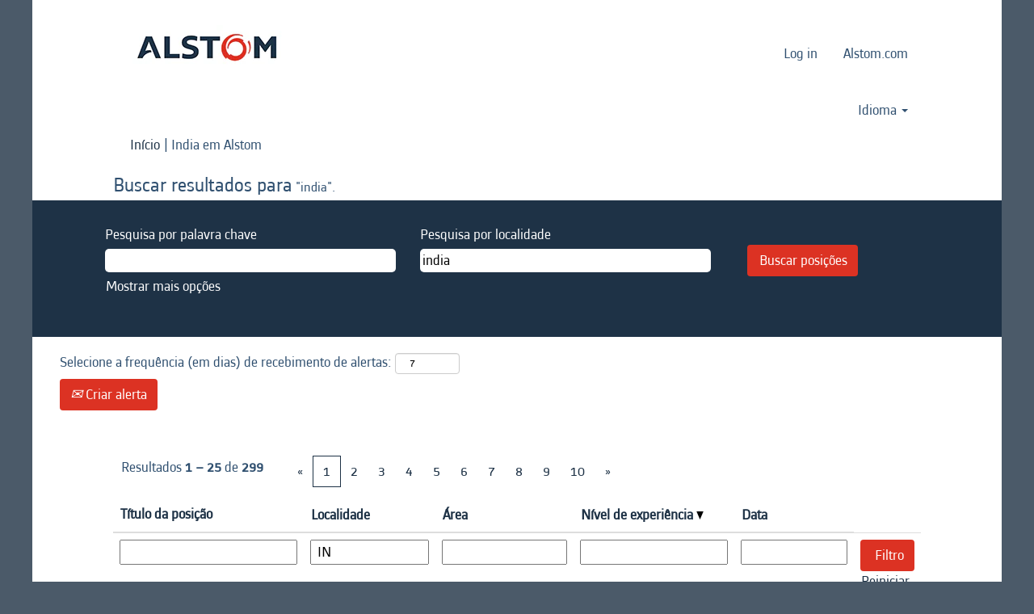

--- FILE ---
content_type: text/html;charset=UTF-8
request_url: https://jobsearch.alstom.com/search/?q=&locationsearch=india&location=IN&sortColumn=sort_shifttype&sortDirection=desc&locale=pt_BR
body_size: 113327
content:
<!DOCTYPE html>
<html class="html5" xml:lang="pt-BR" lang="pt-BR" xmlns="http://www.w3.org/1999/xhtml">

        <head>
            <meta http-equiv="X-UA-Compatible" content="IE=edge,chrome=1" />
            <meta http-equiv="Content-Type" content="text/html;charset=UTF-8" />
            <meta http-equiv="Content-Type" content="text/html; charset=utf-8" />
                <meta name="viewport" content="width=device-width, initial-scale=1.0" />
                        <link type="text/css" class="keepscript" rel="stylesheet" href="https://jobsearch.alstom.com/platform/bootstrap/3.4.8_NES/css/bootstrap.min.css" />
                            <link type="text/css" rel="stylesheet" href="/platform/css/j2w/min/bootstrapV3.global.responsive.min.css?h=906dcb68" />
                <script type="text/javascript" src="https://performancemanager5.successfactors.eu/verp/vmod_v1/ui/extlib/jquery_3.5.1/jquery.js"></script>
                <script type="text/javascript" src="https://performancemanager5.successfactors.eu/verp/vmod_v1/ui/extlib/jquery_3.5.1/jquery-migrate.js"></script>
            <script type="text/javascript" src="/platform/js/jquery/jquery-migrate-1.4.1.js"></script>
                    <title>India – Alstom Vagas</title>
                    <title>Vagas de Alstom</title>

        <meta http-equiv="Content-Type" content="text/html; charset=utf-8" />
        <meta name="keywords" content=", Alstom Vagas" />
        <meta name="description" content="Encontrar  em Alstom" />
        <link rel="canonical" href="https://jobsearch.alstom.com/search/" />
            <meta name="robots" content="noindex" />
                <link type="text/css" rel="stylesheet" href="//rmkcdn.successfactors.com/44ea18da/16113927-414b-49a1-80a4-f.css" />
                            <link type="text/css" rel="stylesheet" href="/platform/csb/css/header1.css?h=906dcb68" />
                            <link type="text/css" rel="stylesheet" href="/platform/css/j2w/min/sitebuilderframework.min.css?h=906dcb68" />
                            <link type="text/css" rel="stylesheet" href="/platform/css/j2w/min/BS3ColumnizedSearch.min.css?h=906dcb68" />
                            <link type="text/css" rel="stylesheet" href="/platform/fontawesome4.7/css/font-awesome-4.7.0.min.css?h=906dcb68" /><!-- Google Tag Manager -->
<script>(function(w,d,s,l,i){w[l]=w[l]||[];w[l].push({'gtm.start':
new Date().getTime(),event:'gtm.js'});var f=d.getElementsByTagName(s)[0],
j=d.createElement(s),dl=l!='dataLayer'?'&l='+l:'';j.async=true;j.src=
'https://www.googletagmanager.com/gtm.js?id='+i+dl;f.parentNode.insertBefore(j,f);
})(window,document,'script','dataLayer','GTM-54XHVK8');</script>
<!-- End Google Tag Manager -->

        <link rel="shortcut icon" href="//rmkcdn.successfactors.com/44ea18da/0137b1fb-2db9-4935-bd76-a.png" type="image/x-icon" />
            <style id="antiClickjack" type="text/css">body{display:none !important;}</style>
            <script type="text/javascript" id="antiClickJackScript">
                if (self === top) {
                    var antiClickjack = document.getElementById("antiClickjack");
                    antiClickjack.parentNode.removeChild(antiClickjack);
                } else {
                    top.location = self.location;
                }
            </script>
        </head>

        <body class="coreCSB search-page body   body" id="body">

        <div id="outershell" class="outershell">

    <div class="cookiePolicy cookiemanager" style="display:none" role="region" aria-labelledby="cookieManagerModalLabel">
        <div class="centered">
                <p>Usamos cookies para oferecer a melhor experiência possível de uso do site. Suas preferências de cookies ficarão armazenadas localmente no navegador, incluindo os cookies necessários para a operação do site. Além disso, a qualquer momento você pode alterar se aceita ou recusa os cookies para melhorar o desempenho do site, bem como os cookies usados para exibir conteúdo personalizado de acordo com os seus interesses. Sua experiência no site e os serviços que oferecemos poderão ser afetados caso você não aceite todos os cookies.</p>
            <button id="cookie-bannershow" tabindex="1" data-toggle="modal" data-target="#cookieManagerModal" class="link cookieSmallBannerButton secondarybutton shadowfocus">
                Modificar preferências de cookie</button>
            <div id="reject-accept-cookiewrapper">
                <button id="cookie-reject" tabindex="1" class="cookieSmallBannerButton cookiemanagerrejectall shadowfocus">
                    Rejeitar todos os cookies</button>
            <button id="cookie-accept" tabindex="1" class="cookieSmallBannerButton cookiemanageracceptall shadowfocus">
                Aceitar todos os cookies</button>
            </div>
        </div>
    </div>

    <div id="header" class="header headermain slightlylimitwidth " role="banner">
            <div id="headerbordertop" class="headerbordertop slightlylimitwidth"></div>
        <script type="text/javascript">
            //<![CDATA[
            $(function()
            {
                /* Using 'skipLinkSafari' to include CSS styles specific to Safari. */
                if (navigator.userAgent.indexOf('Safari') != -1 && navigator.userAgent.indexOf('Chrome') == -1) {
                    $("#skipLink").attr('class', 'skipLinkSafari');
                }
            });
            //]]>
        </script>
        <div id="skip">
            <a href="#content" id="skipLink" class="skipLink" title="Pular para conteúdo principal"><span>Pular para conteúdo principal</span></a>
        </div>

        <div class="limitwidth">
            <div class="menu desktop upper">
                <div class="inner" role="navigation" aria-label="Cabeçalho Menu">
                        <a href="https://jobsearch.alstom.com/" title="Alstom Careers Home" style="display:inline-block">
                            <img class="logo" src="//rmkcdn.successfactors.com/44ea18da/ff6f3396-32e1-421d-915a-5.jpg" alt="Alstom Careers Home" />
                        </a>
                    <ul class="nav nav-pills" role="list">
        <li><a href="https://career12preview.sapsf.eu/career?career_company=ALSTOMTEST&amp;lang=en_GB&amp;company=ALSTOMTEST&amp;site=&amp;loginFlowRequired=true&amp;_s.crb=9QgY65UFYLCHj8U0Gv5U6JHWr24%3d " title="Log in" target="_blank">Log in</a></li>
        <li><a href="https://www.alstom.com/" title="Alstom.com" target="_blank">Alstom.com</a></li>
                    </ul>
                </div>
            </div>
        </div>

        <div class="menu mobile upper">
                <a href="https://jobsearch.alstom.com/" title="Alstom Careers Home">
                    <img class="logo" src="//rmkcdn.successfactors.com/44ea18da/ff6f3396-32e1-421d-915a-5.jpg" alt="Alstom Careers Home" />
                </a>
            <div class="nav">
                    <div class="dropdown mobile-search">
                        <button id="searchToggleBtn" type="button" title="Pesquisar" aria-label="Pesquisar" class="dropdown-toggle" data-toggle="collapse" data-target="#searchSlideNav"><span class="mobilelink fa fa-search"></span></button>
                        <div id="searchSlideNav" class="dropdown-menu search-collapse">

        <div class="well well-small searchwell">
            <form class="form-inline jobAlertsSearchForm" name="keywordsearch" method="get" action="/search/" xml:lang="pt-BR" lang="pt-BR" style="margin: 0;" role="search">
                <input name="createNewAlert" type="hidden" value="false" />
                <div class="container-fluid">
                    <div class="row columnizedSearchForm">
                        <div class="column col-md-9">
                            <div class="fieldContainer row">
                                    <div class="col-md-6 rd-keywordsearch">
                                            <span class="lbl" aria-hidden="true">Pesquisa  por palavra chave</span>

                                        <i class="keywordsearch-icon"></i>
                                        <input type="text" class="keywordsearch-q columnized-search" name="q" maxlength="50" aria-label="Pesquisa  por palavra chave" />

                                    </div>
                                    <div class="col-md-6 rd-locationsearch">
                                            <span class="lbl" aria-hidden="true">Pesquisa por localidade</span>

                                        <i class="locationsearch-icon"></i>
                                        <input type="text" class="keywordsearch-locationsearch columnized-search" name="locationsearch" value="india" maxlength="50" aria-label="Pesquisa por localidade" />
                                    </div>
                            </div>
                        </div>
                        <div class="rd-searchbutton col-md-2">
                            <div class="row emptylabelsearchspace labelrow">
                                 
                            </div>
                            <div class="row">
                                <div class="col-md-12 col-sm-12 col-xs-12 search-submit">
                                            <input type="submit" class="btn keywordsearch-button" value="Buscar posições" />
                                </div>
                            </div>
                        </div>
                    </div>

                </div>
            </form>
        </div>
                        </div>
                    </div>
                <div class="dropdown mobile-nav">
                    <a id="hamburgerToggleBtn" href="#" title="Menu" aria-label="Menu" class="dropdown-toggle" aria-controls="nav-collapse-design1" aria-expanded="false" role="button" data-toggle="collapse" data-target="#nav-collapse-design1"><span class="mobilelink fa fa-bars"></span></a>
                    <ul id="nav-collapse-design1" class="dropdown-menu nav-collapse">
        <li><a href="https://career12preview.sapsf.eu/career?career_company=ALSTOMTEST&amp;lang=en_GB&amp;company=ALSTOMTEST&amp;site=&amp;loginFlowRequired=true&amp;_s.crb=9QgY65UFYLCHj8U0Gv5U6JHWr24%3d " title="Log in" target="_blank">Log in</a></li>
        <li><a href="https://www.alstom.com/" title="Alstom.com" target="_blank">Alstom.com</a></li>
                    </ul>
                </div>
            </div>
        </div>
        <div class="lower headersubmenu">
            <div class="inner limitwidth">
                <div class="links">
                        <div id="langListContainer" class="language node dropdown header-one headerlocaleselector">
        <a id="langDropDownToggleBtn" class="dropdown-toggle languageselector" role="button" aria-expanded="false" data-toggle="dropdown" href="#" aria-controls="langListDropDown">Idioma <span class="caret"></span></a>
        <ul id="langListDropDown" role="menu" aria-labelledby="langDropDownToggleBtn" class="dropdown-menu company-dropdown headerdropdown">
                <li role="none">
                    <a role="menuItem" href="https://jobsearch.alstom.com/search/?q=&amp;locationsearch=india&amp;location=IN&amp;sortColumn=sort_shifttype&amp;sortDirection=desc&amp;locale=de_DE" lang="de-DE">German</a>
                </li>
                <li role="none">
                    <a role="menuItem" href="https://jobsearch.alstom.com/search/?q=&amp;locationsearch=india&amp;location=IN&amp;sortColumn=sort_shifttype&amp;sortDirection=desc&amp;locale=en_GB" lang="en-GB">English</a>
                </li>
                <li role="none">
                    <a role="menuItem" href="https://jobsearch.alstom.com/search/?q=&amp;locationsearch=india&amp;location=IN&amp;sortColumn=sort_shifttype&amp;sortDirection=desc&amp;locale=es_ES" lang="es-ES">Spanish</a>
                </li>
                <li role="none">
                    <a role="menuItem" href="https://jobsearch.alstom.com/search/?q=&amp;locationsearch=india&amp;location=IN&amp;sortColumn=sort_shifttype&amp;sortDirection=desc&amp;locale=fr_FR" lang="fr-FR">French</a>
                </li>
                <li role="none">
                    <a role="menuItem" href="https://jobsearch.alstom.com/search/?q=&amp;locationsearch=india&amp;location=IN&amp;sortColumn=sort_shifttype&amp;sortDirection=desc&amp;locale=pt_BR" lang="pt-BR">Brazilian portuguese</a>
                </li>
        </ul>
                        </div>





                </div>
            </div>
        </div>
    </div>
    <style type="text/css">
        #content {
            padding-top: -4px;
        }
    </style>

    <script type="text/javascript" classhtmlattribute="keepscript" src="/platform/js/j2w/j2w.bootstrap.collapse.js"></script>
    <script type="text/javascript" classhtmlattribute="keepscript" src="/platform/js/j2w/j2w.bootstrap.dropdown.js"></script>
            <div id="innershell" class="innershell">
                <div id="content" tabindex="-1" class="content" role="main">
                    <div class="inner">
            <div class="breadcrumbtrail">
                <nav aria-label="Rastro da navegação">
                    <ul class="breadcrumb">
                        <li><a href="/">Início</a></li>
                                        <li aria-hidden="true"><span class="divider">|</span></li>
                                        <li class="active" aria-current="page">India em Alstom<span class="sr-only">(página atual)</span></li>
                    </ul>
                </nav>
            </div>
            <h1 class="keyword-title">Buscar resultados para<span class="securitySearchQuery"> "india".</span>
            </h1>
        <div id="search-wrapper">

        <div class="well well-small searchwell">
            <form class="form-inline jobAlertsSearchForm" name="keywordsearch" method="get" action="/search/" xml:lang="pt-BR" lang="pt-BR" style="margin: 0;" role="search">
                <input name="createNewAlert" type="hidden" value="false" />
                <div class="container-fluid">
                    <div class="row columnizedSearchForm">
                        <div class="column col-md-9">
                            <div class="fieldContainer row">
                                    <div class="col-md-6 rd-keywordsearch">
                                            <span class="lbl" aria-hidden="true">Pesquisa  por palavra chave</span>

                                        <i class="keywordsearch-icon"></i>
                                        <input type="text" class="keywordsearch-q columnized-search" name="q" maxlength="50" aria-label="Pesquisa  por palavra chave" />

                                    </div>
                                    <div class="col-md-6 rd-locationsearch">
                                            <span class="lbl" aria-hidden="true">Pesquisa por localidade</span>

                                        <i class="locationsearch-icon"></i>
                                        <input type="text" class="keywordsearch-locationsearch columnized-search" name="locationsearch" value="india" maxlength="50" aria-label="Pesquisa por localidade" />
                                    </div>
                            </div>
                                <div class="row optionsLink optionsLink-padding">
            <span>
                
                <a href="javascript:void(0)" rel="advance" role="button" id="options-search" class="search-option-link btn-link" aria-controls="moreOptionsDiv" data-toggle="collapse" aria-expanded="false" data-moreOptions="Mostrar mais opções" data-lessOptions="Mostrar menos opções" data-target=".optionsDiv">Mostrar mais opções</a>
            </span>
                                </div>
            <div>
                <div id="moreOptionsDiv" style="" class="optionsDiv collapse">

                    <div id="optionsFacetLoading" class="optionsFacetLoading" aria-live="assertive">
                            <span>Carregando...</span>
                    </div>
                    <div id="optionsFacetValues" class="optionsFacetValues" style="display:none" tabindex="-1">
                        <hr aria-hidden="true" />
                        <div id="newFacets" style="padding-bottom: 5px" class="row">
                                <div class="optionsFacet col-md-4">
                                    <div class="row">
                                        <label id="optionsFacetsDD_country_label" class="optionsFacet optionsFacet-label" for="optionsFacetsDD_country">
                                            País/Região
                                        </label>
                                    </div>
                                    <select id="optionsFacetsDD_country" name="optionsFacetsDD_country" class="optionsFacet-select optionsFacetsDD_country form-control-100">
                                        <option value="">Tudo</option>
                                    </select>
                                </div>
                                <div class="optionsFacet col-md-4">
                                    <div class="row">
                                        <label id="optionsFacetsDD_department_label" class="optionsFacet optionsFacet-label" for="optionsFacetsDD_department">
                                            Área
                                        </label>
                                    </div>
                                    <select id="optionsFacetsDD_department" name="optionsFacetsDD_department" class="optionsFacet-select optionsFacetsDD_department form-control-100">
                                        <option value="">Tudo</option>
                                    </select>
                                </div>
                                <div class="optionsFacet col-md-4">
                                    <div class="row">
                                        <label id="optionsFacetsDD_shifttype_label" class="optionsFacet optionsFacet-label" for="optionsFacetsDD_shifttype">
                                            Nível de experiência
                                        </label>
                                    </div>
                                    <select id="optionsFacetsDD_shifttype" name="optionsFacetsDD_shifttype" class="optionsFacet-select optionsFacetsDD_shifttype form-control-100">
                                        <option value="">Tudo</option>
                                    </select>
                                </div>
                        </div>
                    </div>
                </div>
            </div>
                        </div>
                        <div class="rd-searchbutton col-md-2">
                            <div class="row emptylabelsearchspace labelrow">
                                 
                            </div>
                            <div class="row">
                                <div class="col-md-12 col-sm-12 col-xs-12 search-submit">
                                            <input type="submit" class="btn keywordsearch-button" value="Buscar posições" />
                                </div>
                            </div>
                        </div>
                    </div>

                </div>
            </form>
        </div>
                    <div class="row clearfix">
                <div class="span6 col-sm-6">
                    <div class="savesearch-wrapper" id="savesearch-wrapper">
                <div class="well well-small well-sm">
                    <div class="savesearch" id="savesearch" xml:lang="pt-BR" lang="pt-BR">
                        <div class="alert alert-error alert-danger invalid-feedback frequency-error" tabindex="-1">
                            <span class="alert-icon-frequency-error fa fa-exclamation-circle"></span><div class="frequency-error-message" aria-live="polite" id="frequency-error-feedback"></div>
                        </div>
        <span class="subscribe-frequency-label">
            <label id="labelFrequencySpinBtn" for="j_idt362" aria-hidden="true">Selecione a frequência (em dias) de recebimento de alertas:</label>
            <input id="j_idt362" type="number" class="form-control subscribe-frequency frequencySpinBtn" name="frequency" required="required" min="1" max="99" maxlength="2" value="7" oninput="j2w.Agent.setValidFrequency(this)" aria-labelledby="labelFrequencySpinBtn" />
        </span>
                        <div class="savesearch-buttons-wrapper">
                                <button class="btn savesearch-link" id="savesearch-link" tabindex="0"><i class="icon-envelope glyphicon-envelope" aria-hidden="true"></i> Criar alerta</button>
                        </div>
                    </div>
                </div>
            <style type="text/css">
                form.emailsubscribe-form {
                    display: none;
                }
            </style>

        <form id="emailsubscribe" class="emailsubscribe-form form-inline" name="emailsubscribe" method="POST" action="/talentcommunity/subscribe/?locale=pt_BR&amp;location=" xml:lang="pt-BR" lang="pt-BR" novalidate="novalidate">
                <div class="well well-small well-sm">
                    <div class="alert alert-error alert-danger hidden frequency-error" tabindex="-1">
                        <button tabindex="0" type="button" class="close" onclick="$('.frequency-error').addClass('hidden'); return false;" title="Fechar"><span aria-hidden="true">×</span></button>
                        <div class="frequency-error-message" aria-live="polite"></div>
                    </div>
        <span class="subscribe-frequency-label">
            <label id="labelFrequencySpinBtn" for="j_idt373" aria-hidden="true">Selecione a frequência (em dias) de recebimento de alertas:</label>
            <input id="j_idt373" type="number" class="form-control subscribe-frequency frequencySpinBtn" name="frequency" required="required" min="1" max="99" maxlength="2" value="7" oninput="j2w.Agent.setValidFrequency(this)" aria-labelledby="labelFrequencySpinBtn" />
        </span>
                    <input id="emailsubscribe-button" class="btn emailsubscribe-button" title="Criar alerta" value="Criar alerta" type="submit" style="float: none" />
                </div>
        </form>
                    </div>
                </div>
                    </div>
        </div>
                <div class="pagination-top clearfix">

        <div class="paginationShell clearfix" xml:lang="pt-BR" lang="pt-BR">
                    <div class="well well-lg pagination-well pagination">
                        <div class="pagination-label-row">
                            <span class="paginationLabel" aria-label="Resultados 1 – 25">Resultados <b>1 – 25</b> de <b>299</b></span>
                            <span class="srHelp" style="font-size:0px">Página 1 de 12</span>
                        </div>
                            <ul class="pagination">
                                <li><a class="paginationItemFirst" href="?q=&amp;locationsearch=india&amp;location=IN&amp;sortColumn=sort_shifttype&amp;sortDirection=desc" title="Primeira página"><span aria-hidden="true">«</span></a></li>
                                            <li class="active"><a href="?q=&amp;locationsearch=india&amp;location=IN&amp;sortColumn=sort_shifttype&amp;sortDirection=desc" class="current-page" aria-current="page" rel="nofollow" title="Página 1">1</a></li>
                                            <li class=" "><a href="?q=&amp;locationsearch=india&amp;location=IN&amp;sortColumn=sort_shifttype&amp;sortDirection=desc&amp;startrow=25" rel="nofollow" title="Página 2">2</a></li>
                                            <li class=" "><a href="?q=&amp;locationsearch=india&amp;location=IN&amp;sortColumn=sort_shifttype&amp;sortDirection=desc&amp;startrow=50" rel="nofollow" title="Página 3">3</a></li>
                                            <li class=" "><a href="?q=&amp;locationsearch=india&amp;location=IN&amp;sortColumn=sort_shifttype&amp;sortDirection=desc&amp;startrow=75" rel="nofollow" title="Página 4">4</a></li>
                                            <li class=" "><a href="?q=&amp;locationsearch=india&amp;location=IN&amp;sortColumn=sort_shifttype&amp;sortDirection=desc&amp;startrow=100" rel="nofollow" title="Página 5">5</a></li>
                                            <li class="hidden-phone"><a href="?q=&amp;locationsearch=india&amp;location=IN&amp;sortColumn=sort_shifttype&amp;sortDirection=desc&amp;startrow=125" rel="nofollow" title="Página 6">6</a></li>
                                            <li class="hidden-phone"><a href="?q=&amp;locationsearch=india&amp;location=IN&amp;sortColumn=sort_shifttype&amp;sortDirection=desc&amp;startrow=150" rel="nofollow" title="Página 7">7</a></li>
                                            <li class="hidden-phone"><a href="?q=&amp;locationsearch=india&amp;location=IN&amp;sortColumn=sort_shifttype&amp;sortDirection=desc&amp;startrow=175" rel="nofollow" title="Página 8">8</a></li>
                                            <li class="hidden-phone"><a href="?q=&amp;locationsearch=india&amp;location=IN&amp;sortColumn=sort_shifttype&amp;sortDirection=desc&amp;startrow=200" rel="nofollow" title="Página 9">9</a></li>
                                            <li class="hidden-phone"><a href="?q=&amp;locationsearch=india&amp;location=IN&amp;sortColumn=sort_shifttype&amp;sortDirection=desc&amp;startrow=225" rel="nofollow" title="Página 10">10</a></li>
                                <li><a class="paginationItemLast" href="?q=&amp;locationsearch=india&amp;location=IN&amp;sortColumn=sort_shifttype&amp;sortDirection=desc&amp;startrow=275" rel="nofollow" title="Última página"><span aria-hidden="true">»</span></a></li>
                            </ul>
                    </div>
        </div>
                </div>

            <div class="searchResultsShell">
				<table id="searchresults" class="searchResults full table table-striped table-hover" cellpadding="0" cellspacing="0" aria-label="Buscar resultados para india. Página 1 de 12, resultados 1 a 25 de 299">
					<thead>
                            <tr id="search-results-header">
											<th id="hdrTitle" aria-sort="none" scope="col" width="30%">
												<span class="jobTitle">
													<a id="hdrTitleButton" class="jobTitle sort" role="button" href="/search/?q=&amp;locationsearch=india&amp;location=IN&amp;sortColumn=sort_title&amp;sortDirection=desc#hdrTitleButton">Título da posição
													</a>
												</span>
											</th>
											<th id="hdrLocation" aria-sort="none" scope="col" width="20%" class="hidden-phone">
												<span class="jobLocation">
													<a id="hdrLocationButton" role="button" class="jobLocation sort" href="/search/?q=&amp;locationsearch=india&amp;location=IN&amp;sortColumn=sort_location&amp;sortDirection=desc#hdrLocationButton">Localidade
													</a>
												</span>
											</th>
											<th id="hdrDepartment" aria-sort="none" scope="col" width="20%" class="hidden-phone">
												<span class="jobDepartment">
													<a id="hdrDepartmentButton" role="button" href="/search/?q=&amp;locationsearch=india&amp;location=IN&amp;sortColumn=sort_department&amp;sortDirection=desc#hdrDepartmentButton">Área
													</a>
												</span>
											</th>
											<th id="hdrShifttype" aria-sort="descending" scope="col" width="20%" class="hidden-phone">
												<span class="jobShifttype">
													<a id="hdrShifttypeButton" role="button" href="/search/?q=&amp;locationsearch=india&amp;location=IN&amp;sortColumn=sort_shifttype&amp;sortDirection=asc#hdrShifttypeButton">Nível de experiência <img src="/platform/images/shared/downtri.png" border="0" alt="Sort descending" />
													</a>
												</span>
											</th>
											<th id="hdrDate" aria-sort="none" scope="col" width="10%" class="hidden-phone">
												<span class="jobDate">
													<a id="hdrDateButton" role="button" href="/search/?q=&amp;locationsearch=india&amp;location=IN&amp;sortColumn=referencedate&amp;sortDirection=desc#hdrDateButton">Data
													</a>
												</span>
											</th>
									<td class="hidden-phone"></td>
                            </tr>
                            <tr id="search-results-filter" class="hidden-phone">
											<td id="filter-title">
												<label class="s508-hide" for="title">Título da posição</label><input id="title" data-column="title" class="filter-input" style="width: 100%;" title="Filtro: Título da posição" type="text" name="title" maxlength="50" />
											</td>
											<td id="filter-location" class="hidden-phone">
												<label class="s508-hide" for="location">Localidade</label><input id="location" data-column="location" class="filter-input" style="width: 100%;" title="Filtro: Localidade" type="text" name="location" value="IN" maxlength="50" />
											</td>
											<td id="filter-department">
												<label class="s508-hide" for="department">Área</label><input id="department" data-column="department" class="filter-input" style="width: 100%;" title="Filtro: Área" type="text" name="department" maxlength="50" />
											</td>
											<td id="filter-shifttype">
												<label class="s508-hide" for="shifttype">Nível de experiência</label><input id="shifttype" data-column="shifttype" class="filter-input" style="width: 100%;" title="Filtro: Nível de experiência" type="text" name="shifttype" maxlength="50" />
											</td>
											<td id="filter-date" nowrap="nowrap">
												<label class="s508-hide" for="date">Data (dd/MM/y)</label><input id="date" data-column="referencedate" class="filter-input" style="width: 100%;" title="Filtro: Data" type="text" name="date" />
											</td>

                                <td id="filter-submit">
                                    <form id="searchfilter" method="get" action="/search/#searchresults" name="searchfilter">
                                        <input type="submit" id="searchfilter-submit" value="Filtro" class="btn btn-default" />
                                        <input id="q" type="hidden" name="q" />
                                        <input id="q2" type="hidden" name="q2" />
										<input id="alertId" type="hidden" name="alertId" />
                                            <input id="locationsearch" type="hidden" name="locationsearch" value="india" />

                                        <a id="reset" role="button" href="/search/?q=#reset">Reiniciar</a>
                                    </form>

                                    <script type="text/javascript">
                                        //<![CDATA[
                                            $searchfilter = $('#searchfilter');
                                            $(function() {
                                                $('.filter-input').keypress(function(e){
                                                    if (e.keyCode == 13) {
                                                        copyInputFieldsToForm('.filter-input');
                                                        $searchfilter.trigger('submit');
                                                    }
                                                });
                                            });
                                            $searchfilter.submit(function(e){
                                                copyInputFieldsToForm('.filter-input');
                                            });
                                            function copyInputFieldsToForm(selector) {
                                                $(selector).each(function(index,item){
                                                    $item = $(item);
                                                    var $input = $("<input>").attr("type", "hidden").attr("name", $item.attr('name') ).val( $item.val() );
                                                    $item.attr('disabled','disabled').removeAttr('id').removeAttr('name');
                                                    $searchfilter.append( $input );
                                                });
                                            }
                                        //]]>
                                    </script>
                                </td>
                            </tr>
                    </thead>
                    <tbody>

                            <tr class="data-row">
                                                <td class="colTitle" headers="hdrTitle">
													<span class="jobTitle hidden-phone">
														<a href="/job/Bangalore-UX-Designer-Intern-KA/1248593501/" class="jobTitle-link">UX Designer- Intern</a>
													</span>
                                                    <div class="jobdetail-phone visible-phone">
                                                                    <span class="jobTitle visible-phone">
                                                                        <a class="jobTitle-link" href="/job/Bangalore-UX-Designer-Intern-KA/1248593501/">UX Designer- Intern</a>
                                                                    </span>
                                                                    <span class="jobLocation visible-phone">
        
        <span class="jobLocation">
            Bangalore, KA, IN
            
        </span></span>
                                                                    <span class="jobDate visible-phone">14 de nov. de 2025
													                </span>
                                                    </div>
                                                </td>
											<td class="colLocation hidden-phone" headers="hdrLocation">
        
        <span class="jobLocation">
            Bangalore, KA, IN
            
        </span>
											</td>
											<td class="colDepartment hidden-phone" headers="hdrDepartment">
												<span class="jobDepartment">Engineering</span>
											</td>
											<td class="colShifttype hidden-phone" headers="hdrShifttype">
												<span class="jobShifttype">Internship/Apprenticeship</span>
											</td>
											<td class="colDate hidden-phone" nowrap="nowrap" headers="hdrDate">
												<span class="jobDate">14 de nov. de 2025
												</span>
											</td>
									<td class="hidden-phone"></td>
                            </tr>

                            <tr class="data-row">
                                                <td class="colTitle" headers="hdrTitle">
													<span class="jobTitle hidden-phone">
														<a href="/job/Bangalore-Value-Mining-Expert-%28Material-Management%29-%28HF%29-1-1-1-1-1-1/1277899701/" class="jobTitle-link">Value Mining Expert (Material Management) (H/F) 1 1 1 1 1 1</a>
													</span>
                                                    <div class="jobdetail-phone visible-phone">
                                                                    <span class="jobTitle visible-phone">
                                                                        <a class="jobTitle-link" href="/job/Bangalore-Value-Mining-Expert-%28Material-Management%29-%28HF%29-1-1-1-1-1-1/1277899701/">Value Mining Expert (Material Management) (H/F) 1 1 1 1 1 1</a>
                                                                    </span>
                                                                    <span class="jobLocation visible-phone">
        
        <span class="jobLocation">
            Bangalore, IN
            
        </span></span>
                                                                    <span class="jobDate visible-phone">19 de dez. de 2025
													                </span>
                                                    </div>
                                                </td>
											<td class="colLocation hidden-phone" headers="hdrLocation">
        
        <span class="jobLocation">
            Bangalore, IN
            
        </span>
											</td>
											<td class="colDepartment hidden-phone" headers="hdrDepartment">
												<span class="jobDepartment">Digital Transformation</span>
											</td>
											<td class="colShifttype hidden-phone" headers="hdrShifttype">
												<span class="jobShifttype">Expérimenté</span>
											</td>
											<td class="colDate hidden-phone" nowrap="nowrap" headers="hdrDate">
												<span class="jobDate">19 de dez. de 2025
												</span>
											</td>
									<td class="hidden-phone"></td>
                            </tr>

                            <tr class="data-row">
                                                <td class="colTitle" headers="hdrTitle">
													<span class="jobTitle hidden-phone">
														<a href="/job/Mumbai-Customer-Service-Leader-MH/1265573701/" class="jobTitle-link">Customer Service Leader</a>
													</span>
                                                    <div class="jobdetail-phone visible-phone">
                                                                    <span class="jobTitle visible-phone">
                                                                        <a class="jobTitle-link" href="/job/Mumbai-Customer-Service-Leader-MH/1265573701/">Customer Service Leader</a>
                                                                    </span>
                                                                    <span class="jobLocation visible-phone">
        
        <span class="jobLocation">
            Mumbai, MH, IN
            
        </span></span>
                                                                    <span class="jobDate visible-phone">7 de nov. de 2025
													                </span>
                                                    </div>
                                                </td>
											<td class="colLocation hidden-phone" headers="hdrLocation">
        
        <span class="jobLocation">
            Mumbai, MH, IN
            
        </span>
											</td>
											<td class="colDepartment hidden-phone" headers="hdrDepartment">
												<span class="jobDepartment">Supply Chain &amp; Planning</span>
											</td>
											<td class="colShifttype hidden-phone" headers="hdrShifttype">
												<span class="jobShifttype">Experienced</span>
											</td>
											<td class="colDate hidden-phone" nowrap="nowrap" headers="hdrDate">
												<span class="jobDate">7 de nov. de 2025
												</span>
											</td>
									<td class="hidden-phone"></td>
                            </tr>

                            <tr class="data-row">
                                                <td class="colTitle" headers="hdrTitle">
													<span class="jobTitle hidden-phone">
														<a href="/job/Savli-Industrial-Quality-Engineer/1264362501/" class="jobTitle-link">Industrial Quality Engineer</a>
													</span>
                                                    <div class="jobdetail-phone visible-phone">
                                                                    <span class="jobTitle visible-phone">
                                                                        <a class="jobTitle-link" href="/job/Savli-Industrial-Quality-Engineer/1264362501/">Industrial Quality Engineer</a>
                                                                    </span>
                                                                    <span class="jobLocation visible-phone">
        
        <span class="jobLocation">
            Savli, IN
            
        </span></span>
                                                                    <span class="jobDate visible-phone">4 de nov. de 2025
													                </span>
                                                    </div>
                                                </td>
											<td class="colLocation hidden-phone" headers="hdrLocation">
        
        <span class="jobLocation">
            Savli, IN
            
        </span>
											</td>
											<td class="colDepartment hidden-phone" headers="hdrDepartment">
												<span class="jobDepartment">Quality</span>
											</td>
											<td class="colShifttype hidden-phone" headers="hdrShifttype">
												<span class="jobShifttype">Experienced</span>
											</td>
											<td class="colDate hidden-phone" nowrap="nowrap" headers="hdrDate">
												<span class="jobDate">4 de nov. de 2025
												</span>
											</td>
									<td class="hidden-phone"></td>
                            </tr>

                            <tr class="data-row">
                                                <td class="colTitle" headers="hdrTitle">
													<span class="jobTitle hidden-phone">
														<a href="/job/Savli-Site-Supplier-Quality-Mgr/1271747201/" class="jobTitle-link">Site Supplier Quality Mgr</a>
													</span>
                                                    <div class="jobdetail-phone visible-phone">
                                                                    <span class="jobTitle visible-phone">
                                                                        <a class="jobTitle-link" href="/job/Savli-Site-Supplier-Quality-Mgr/1271747201/">Site Supplier Quality Mgr</a>
                                                                    </span>
                                                                    <span class="jobLocation visible-phone">
        
        <span class="jobLocation">
            Savli, IN
            
        </span></span>
                                                                    <span class="jobDate visible-phone">28 de nov. de 2025
													                </span>
                                                    </div>
                                                </td>
											<td class="colLocation hidden-phone" headers="hdrLocation">
        
        <span class="jobLocation">
            Savli, IN
            
        </span>
											</td>
											<td class="colDepartment hidden-phone" headers="hdrDepartment">
												<span class="jobDepartment">Quality</span>
											</td>
											<td class="colShifttype hidden-phone" headers="hdrShifttype">
												<span class="jobShifttype">Experienced</span>
											</td>
											<td class="colDate hidden-phone" nowrap="nowrap" headers="hdrDate">
												<span class="jobDate">28 de nov. de 2025
												</span>
											</td>
									<td class="hidden-phone"></td>
                            </tr>

                            <tr class="data-row">
                                                <td class="colTitle" headers="hdrTitle">
													<span class="jobTitle hidden-phone">
														<a href="/job/Chennai-Fleet-and-Maintenance-Manager-TN/1229398401/" class="jobTitle-link">Fleet and Maintenance Manager</a>
													</span>
                                                    <div class="jobdetail-phone visible-phone">
                                                                    <span class="jobTitle visible-phone">
                                                                        <a class="jobTitle-link" href="/job/Chennai-Fleet-and-Maintenance-Manager-TN/1229398401/">Fleet and Maintenance Manager</a>
                                                                    </span>
                                                                    <span class="jobLocation visible-phone">
        
        <span class="jobLocation">
            Chennai, TN, IN
            
        </span></span>
                                                                    <span class="jobDate visible-phone">21 de nov. de 2025
													                </span>
                                                    </div>
                                                </td>
											<td class="colLocation hidden-phone" headers="hdrLocation">
        
        <span class="jobLocation">
            Chennai, TN, IN
            
        </span>
											</td>
											<td class="colDepartment hidden-phone" headers="hdrDepartment">
												<span class="jobDepartment">Industrial</span>
											</td>
											<td class="colShifttype hidden-phone" headers="hdrShifttype">
												<span class="jobShifttype">Experienced</span>
											</td>
											<td class="colDate hidden-phone" nowrap="nowrap" headers="hdrDate">
												<span class="jobDate">21 de nov. de 2025
												</span>
											</td>
									<td class="hidden-phone"></td>
                            </tr>

                            <tr class="data-row">
                                                <td class="colTitle" headers="hdrTitle">
													<span class="jobTitle hidden-phone">
														<a href="/job/Chennai-Planning-Engineer-TN/1224886401/" class="jobTitle-link">Planning Engineer</a>
													</span>
                                                    <div class="jobdetail-phone visible-phone">
                                                                    <span class="jobTitle visible-phone">
                                                                        <a class="jobTitle-link" href="/job/Chennai-Planning-Engineer-TN/1224886401/">Planning Engineer</a>
                                                                    </span>
                                                                    <span class="jobLocation visible-phone">
        
        <span class="jobLocation">
            Chennai, TN, IN
            
        </span></span>
                                                                    <span class="jobDate visible-phone">8 de nov. de 2025
													                </span>
                                                    </div>
                                                </td>
											<td class="colLocation hidden-phone" headers="hdrLocation">
        
        <span class="jobLocation">
            Chennai, TN, IN
            
        </span>
											</td>
											<td class="colDepartment hidden-phone" headers="hdrDepartment">
												<span class="jobDepartment">Project &amp; Bid</span>
											</td>
											<td class="colShifttype hidden-phone" headers="hdrShifttype">
												<span class="jobShifttype">Experienced</span>
											</td>
											<td class="colDate hidden-phone" nowrap="nowrap" headers="hdrDate">
												<span class="jobDate">8 de nov. de 2025
												</span>
											</td>
									<td class="hidden-phone"></td>
                            </tr>

                            <tr class="data-row">
                                                <td class="colTitle" headers="hdrTitle">
													<span class="jobTitle hidden-phone">
														<a href="/job/Hyderabad-Software-Architect-TG/1281299001/" class="jobTitle-link">Software Architect</a>
													</span>
                                                    <div class="jobdetail-phone visible-phone">
                                                                    <span class="jobTitle visible-phone">
                                                                        <a class="jobTitle-link" href="/job/Hyderabad-Software-Architect-TG/1281299001/">Software Architect</a>
                                                                    </span>
                                                                    <span class="jobLocation visible-phone">
        
        <span class="jobLocation">
            Hyderabad, TG, IN
            
        </span></span>
                                                                    <span class="jobDate visible-phone">8 de jan. de 2026
													                </span>
                                                    </div>
                                                </td>
											<td class="colLocation hidden-phone" headers="hdrLocation">
        
        <span class="jobLocation">
            Hyderabad, TG, IN
            
        </span>
											</td>
											<td class="colDepartment hidden-phone" headers="hdrDepartment">
												<span class="jobDepartment">Engineering</span>
											</td>
											<td class="colShifttype hidden-phone" headers="hdrShifttype">
												<span class="jobShifttype">Experienced</span>
											</td>
											<td class="colDate hidden-phone" nowrap="nowrap" headers="hdrDate">
												<span class="jobDate">8 de jan. de 2026
												</span>
											</td>
									<td class="hidden-phone"></td>
                            </tr>

                            <tr class="data-row">
                                                <td class="colTitle" headers="hdrTitle">
													<span class="jobTitle hidden-phone">
														<a href="/job/Mumbai-Customer-Service-Leader-MH/1268571401/" class="jobTitle-link">Customer Service Leader</a>
													</span>
                                                    <div class="jobdetail-phone visible-phone">
                                                                    <span class="jobTitle visible-phone">
                                                                        <a class="jobTitle-link" href="/job/Mumbai-Customer-Service-Leader-MH/1268571401/">Customer Service Leader</a>
                                                                    </span>
                                                                    <span class="jobLocation visible-phone">
        
        <span class="jobLocation">
            Mumbai, MH, IN
            
        </span></span>
                                                                    <span class="jobDate visible-phone">18 de nov. de 2025
													                </span>
                                                    </div>
                                                </td>
											<td class="colLocation hidden-phone" headers="hdrLocation">
        
        <span class="jobLocation">
            Mumbai, MH, IN
            
        </span>
											</td>
											<td class="colDepartment hidden-phone" headers="hdrDepartment">
												<span class="jobDepartment">Supply Chain &amp; Planning</span>
											</td>
											<td class="colShifttype hidden-phone" headers="hdrShifttype">
												<span class="jobShifttype">Experienced</span>
											</td>
											<td class="colDate hidden-phone" nowrap="nowrap" headers="hdrDate">
												<span class="jobDate">18 de nov. de 2025
												</span>
											</td>
									<td class="hidden-phone"></td>
                            </tr>

                            <tr class="data-row">
                                                <td class="colTitle" headers="hdrTitle">
													<span class="jobTitle hidden-phone">
														<a href="/job/Mumbai-EHS-Specialist-MH/1268856101/" class="jobTitle-link">EHS Specialist</a>
													</span>
                                                    <div class="jobdetail-phone visible-phone">
                                                                    <span class="jobTitle visible-phone">
                                                                        <a class="jobTitle-link" href="/job/Mumbai-EHS-Specialist-MH/1268856101/">EHS Specialist</a>
                                                                    </span>
                                                                    <span class="jobLocation visible-phone">
        
        <span class="jobLocation">
            Mumbai, MH, IN
            
        </span></span>
                                                                    <span class="jobDate visible-phone">19 de nov. de 2025
													                </span>
                                                    </div>
                                                </td>
											<td class="colLocation hidden-phone" headers="hdrLocation">
        
        <span class="jobLocation">
            Mumbai, MH, IN
            
        </span>
											</td>
											<td class="colDepartment hidden-phone" headers="hdrDepartment">
												<span class="jobDepartment">Environment, Health &amp; Safety</span>
											</td>
											<td class="colShifttype hidden-phone" headers="hdrShifttype">
												<span class="jobShifttype">Experienced</span>
											</td>
											<td class="colDate hidden-phone" nowrap="nowrap" headers="hdrDate">
												<span class="jobDate">19 de nov. de 2025
												</span>
											</td>
									<td class="hidden-phone"></td>
                            </tr>

                            <tr class="data-row">
                                                <td class="colTitle" headers="hdrTitle">
													<span class="jobTitle hidden-phone">
														<a href="/job/Kolkata-EPU-MANAGER-WB/1271402401/" class="jobTitle-link">EPU MANAGER</a>
													</span>
                                                    <div class="jobdetail-phone visible-phone">
                                                                    <span class="jobTitle visible-phone">
                                                                        <a class="jobTitle-link" href="/job/Kolkata-EPU-MANAGER-WB/1271402401/">EPU MANAGER</a>
                                                                    </span>
                                                                    <span class="jobLocation visible-phone">
        
        <span class="jobLocation">
            Kolkata, WB, IN
            
        </span></span>
                                                                    <span class="jobDate visible-phone">27 de nov. de 2025
													                </span>
                                                    </div>
                                                </td>
											<td class="colLocation hidden-phone" headers="hdrLocation">
        
        <span class="jobLocation">
            Kolkata, WB, IN
            
        </span>
											</td>
											<td class="colDepartment hidden-phone" headers="hdrDepartment">
												<span class="jobDepartment">Industrial</span>
											</td>
											<td class="colShifttype hidden-phone" headers="hdrShifttype">
												<span class="jobShifttype">Experienced</span>
											</td>
											<td class="colDate hidden-phone" nowrap="nowrap" headers="hdrDate">
												<span class="jobDate">27 de nov. de 2025
												</span>
											</td>
									<td class="hidden-phone"></td>
                            </tr>

                            <tr class="data-row">
                                                <td class="colTitle" headers="hdrTitle">
													<span class="jobTitle hidden-phone">
														<a href="/job/Bangalore-Software-Designer-KA/1245381101/" class="jobTitle-link">Software Designer</a>
													</span>
                                                    <div class="jobdetail-phone visible-phone">
                                                                    <span class="jobTitle visible-phone">
                                                                        <a class="jobTitle-link" href="/job/Bangalore-Software-Designer-KA/1245381101/">Software Designer</a>
                                                                    </span>
                                                                    <span class="jobLocation visible-phone">
        
        <span class="jobLocation">
            Bangalore, KA, IN
            
        </span></span>
                                                                    <span class="jobDate visible-phone">6 de nov. de 2025
													                </span>
                                                    </div>
                                                </td>
											<td class="colLocation hidden-phone" headers="hdrLocation">
        
        <span class="jobLocation">
            Bangalore, KA, IN
            
        </span>
											</td>
											<td class="colDepartment hidden-phone" headers="hdrDepartment">
												<span class="jobDepartment">Engineering</span>
											</td>
											<td class="colShifttype hidden-phone" headers="hdrShifttype">
												<span class="jobShifttype">Experienced</span>
											</td>
											<td class="colDate hidden-phone" nowrap="nowrap" headers="hdrDate">
												<span class="jobDate">6 de nov. de 2025
												</span>
											</td>
									<td class="hidden-phone"></td>
                            </tr>

                            <tr class="data-row">
                                                <td class="colTitle" headers="hdrTitle">
													<span class="jobTitle hidden-phone">
														<a href="/job/Bangalore-V&amp;V-Designer-KA/1245404501/" class="jobTitle-link">V&amp;V Designer</a>
													</span>
                                                    <div class="jobdetail-phone visible-phone">
                                                                    <span class="jobTitle visible-phone">
                                                                        <a class="jobTitle-link" href="/job/Bangalore-V&amp;V-Designer-KA/1245404501/">V&amp;V Designer</a>
                                                                    </span>
                                                                    <span class="jobLocation visible-phone">
        
        <span class="jobLocation">
            Bangalore, KA, IN
            
        </span></span>
                                                                    <span class="jobDate visible-phone">6 de nov. de 2025
													                </span>
                                                    </div>
                                                </td>
											<td class="colLocation hidden-phone" headers="hdrLocation">
        
        <span class="jobLocation">
            Bangalore, KA, IN
            
        </span>
											</td>
											<td class="colDepartment hidden-phone" headers="hdrDepartment">
												<span class="jobDepartment">Engineering</span>
											</td>
											<td class="colShifttype hidden-phone" headers="hdrShifttype">
												<span class="jobShifttype">Experienced</span>
											</td>
											<td class="colDate hidden-phone" nowrap="nowrap" headers="hdrDate">
												<span class="jobDate">6 de nov. de 2025
												</span>
											</td>
									<td class="hidden-phone"></td>
                            </tr>

                            <tr class="data-row">
                                                <td class="colTitle" headers="hdrTitle">
													<span class="jobTitle hidden-phone">
														<a href="/job/Bangalore-GFC-Project-Controlling-Lead-KA/1267722401/" class="jobTitle-link">GFC Project Controlling Lead</a>
													</span>
                                                    <div class="jobdetail-phone visible-phone">
                                                                    <span class="jobTitle visible-phone">
                                                                        <a class="jobTitle-link" href="/job/Bangalore-GFC-Project-Controlling-Lead-KA/1267722401/">GFC Project Controlling Lead</a>
                                                                    </span>
                                                                    <span class="jobLocation visible-phone">
        
        <span class="jobLocation">
            Bangalore, KA, IN
            
        </span></span>
                                                                    <span class="jobDate visible-phone">14 de nov. de 2025
													                </span>
                                                    </div>
                                                </td>
											<td class="colLocation hidden-phone" headers="hdrLocation">
        
        <span class="jobLocation">
            Bangalore, KA, IN
            
        </span>
											</td>
											<td class="colDepartment hidden-phone" headers="hdrDepartment">
												<span class="jobDepartment">Finance</span>
											</td>
											<td class="colShifttype hidden-phone" headers="hdrShifttype">
												<span class="jobShifttype">Experienced</span>
											</td>
											<td class="colDate hidden-phone" nowrap="nowrap" headers="hdrDate">
												<span class="jobDate">14 de nov. de 2025
												</span>
											</td>
									<td class="hidden-phone"></td>
                            </tr>

                            <tr class="data-row">
                                                <td class="colTitle" headers="hdrTitle">
													<span class="jobTitle hidden-phone">
														<a href="/job/Bangalore-RC-Testing-&amp;-Commissioning-Leader-KA/1213367001/" class="jobTitle-link">RC Testing &amp; Commissioning Leader</a>
													</span>
                                                    <div class="jobdetail-phone visible-phone">
                                                                    <span class="jobTitle visible-phone">
                                                                        <a class="jobTitle-link" href="/job/Bangalore-RC-Testing-&amp;-Commissioning-Leader-KA/1213367001/">RC Testing &amp; Commissioning Leader</a>
                                                                    </span>
                                                                    <span class="jobLocation visible-phone">
        
        <span class="jobLocation">
            Bangalore, KA, IN
            
        </span></span>
                                                                    <span class="jobDate visible-phone">4 de nov. de 2025
													                </span>
                                                    </div>
                                                </td>
											<td class="colLocation hidden-phone" headers="hdrLocation">
        
        <span class="jobLocation">
            Bangalore, KA, IN
            
        </span>
											</td>
											<td class="colDepartment hidden-phone" headers="hdrDepartment">
												<span class="jobDepartment">Engineering</span>
											</td>
											<td class="colShifttype hidden-phone" headers="hdrShifttype">
												<span class="jobShifttype">Experienced</span>
											</td>
											<td class="colDate hidden-phone" nowrap="nowrap" headers="hdrDate">
												<span class="jobDate">4 de nov. de 2025
												</span>
											</td>
									<td class="hidden-phone"></td>
                            </tr>

                            <tr class="data-row">
                                                <td class="colTitle" headers="hdrTitle">
													<span class="jobTitle hidden-phone">
														<a href="/job/Bangalore-Bid-Manager/1213266901/" class="jobTitle-link">Bid Manager</a>
													</span>
                                                    <div class="jobdetail-phone visible-phone">
                                                                    <span class="jobTitle visible-phone">
                                                                        <a class="jobTitle-link" href="/job/Bangalore-Bid-Manager/1213266901/">Bid Manager</a>
                                                                    </span>
                                                                    <span class="jobLocation visible-phone">
        
        <span class="jobLocation">
            Bangalore, IN
            
        </span></span>
                                                                    <span class="jobDate visible-phone">4 de nov. de 2025
													                </span>
                                                    </div>
                                                </td>
											<td class="colLocation hidden-phone" headers="hdrLocation">
        
        <span class="jobLocation">
            Bangalore, IN
            
        </span>
											</td>
											<td class="colDepartment hidden-phone" headers="hdrDepartment">
												<span class="jobDepartment">Project &amp; Bid</span>
											</td>
											<td class="colShifttype hidden-phone" headers="hdrShifttype">
												<span class="jobShifttype">Experienced</span>
											</td>
											<td class="colDate hidden-phone" nowrap="nowrap" headers="hdrDate">
												<span class="jobDate">4 de nov. de 2025
												</span>
											</td>
									<td class="hidden-phone"></td>
                            </tr>

                            <tr class="data-row">
                                                <td class="colTitle" headers="hdrTitle">
													<span class="jobTitle hidden-phone">
														<a href="/job/Bangalore-Software-Designer-KA/1211710501/" class="jobTitle-link">Software Designer</a>
													</span>
                                                    <div class="jobdetail-phone visible-phone">
                                                                    <span class="jobTitle visible-phone">
                                                                        <a class="jobTitle-link" href="/job/Bangalore-Software-Designer-KA/1211710501/">Software Designer</a>
                                                                    </span>
                                                                    <span class="jobLocation visible-phone">
        
        <span class="jobLocation">
            Bangalore, KA, IN
            
        </span></span>
                                                                    <span class="jobDate visible-phone">27 de nov. de 2025
													                </span>
                                                    </div>
                                                </td>
											<td class="colLocation hidden-phone" headers="hdrLocation">
        
        <span class="jobLocation">
            Bangalore, KA, IN
            
        </span>
											</td>
											<td class="colDepartment hidden-phone" headers="hdrDepartment">
												<span class="jobDepartment">Engineering</span>
											</td>
											<td class="colShifttype hidden-phone" headers="hdrShifttype">
												<span class="jobShifttype">Experienced</span>
											</td>
											<td class="colDate hidden-phone" nowrap="nowrap" headers="hdrDate">
												<span class="jobDate">27 de nov. de 2025
												</span>
											</td>
									<td class="hidden-phone"></td>
                            </tr>

                            <tr class="data-row">
                                                <td class="colTitle" headers="hdrTitle">
													<span class="jobTitle hidden-phone">
														<a href="/job/Bangalore-Software-Designer-KA/1211711001/" class="jobTitle-link">Software Designer</a>
													</span>
                                                    <div class="jobdetail-phone visible-phone">
                                                                    <span class="jobTitle visible-phone">
                                                                        <a class="jobTitle-link" href="/job/Bangalore-Software-Designer-KA/1211711001/">Software Designer</a>
                                                                    </span>
                                                                    <span class="jobLocation visible-phone">
        
        <span class="jobLocation">
            Bangalore, KA, IN
            
        </span></span>
                                                                    <span class="jobDate visible-phone">27 de nov. de 2025
													                </span>
                                                    </div>
                                                </td>
											<td class="colLocation hidden-phone" headers="hdrLocation">
        
        <span class="jobLocation">
            Bangalore, KA, IN
            
        </span>
											</td>
											<td class="colDepartment hidden-phone" headers="hdrDepartment">
												<span class="jobDepartment">Engineering</span>
											</td>
											<td class="colShifttype hidden-phone" headers="hdrShifttype">
												<span class="jobShifttype">Experienced</span>
											</td>
											<td class="colDate hidden-phone" nowrap="nowrap" headers="hdrDate">
												<span class="jobDate">27 de nov. de 2025
												</span>
											</td>
									<td class="hidden-phone"></td>
                            </tr>

                            <tr class="data-row">
                                                <td class="colTitle" headers="hdrTitle">
													<span class="jobTitle hidden-phone">
														<a href="/job/Bangalore-Software-Designer-KA/1214884501/" class="jobTitle-link">Software Designer</a>
													</span>
                                                    <div class="jobdetail-phone visible-phone">
                                                                    <span class="jobTitle visible-phone">
                                                                        <a class="jobTitle-link" href="/job/Bangalore-Software-Designer-KA/1214884501/">Software Designer</a>
                                                                    </span>
                                                                    <span class="jobLocation visible-phone">
        
        <span class="jobLocation">
            Bangalore, KA, IN
            
        </span></span>
                                                                    <span class="jobDate visible-phone">9 de nov. de 2025
													                </span>
                                                    </div>
                                                </td>
											<td class="colLocation hidden-phone" headers="hdrLocation">
        
        <span class="jobLocation">
            Bangalore, KA, IN
            
        </span>
											</td>
											<td class="colDepartment hidden-phone" headers="hdrDepartment">
												<span class="jobDepartment">Engineering</span>
											</td>
											<td class="colShifttype hidden-phone" headers="hdrShifttype">
												<span class="jobShifttype">Experienced</span>
											</td>
											<td class="colDate hidden-phone" nowrap="nowrap" headers="hdrDate">
												<span class="jobDate">9 de nov. de 2025
												</span>
											</td>
									<td class="hidden-phone"></td>
                            </tr>

                            <tr class="data-row">
                                                <td class="colTitle" headers="hdrTitle">
													<span class="jobTitle hidden-phone">
														<a href="/job/Bangalore-System-Architect-KA/1215157201/" class="jobTitle-link">System Architect</a>
													</span>
                                                    <div class="jobdetail-phone visible-phone">
                                                                    <span class="jobTitle visible-phone">
                                                                        <a class="jobTitle-link" href="/job/Bangalore-System-Architect-KA/1215157201/">System Architect</a>
                                                                    </span>
                                                                    <span class="jobLocation visible-phone">
        
        <span class="jobLocation">
            Bangalore, KA, IN
            
        </span></span>
                                                                    <span class="jobDate visible-phone">10 de nov. de 2025
													                </span>
                                                    </div>
                                                </td>
											<td class="colLocation hidden-phone" headers="hdrLocation">
        
        <span class="jobLocation">
            Bangalore, KA, IN
            
        </span>
											</td>
											<td class="colDepartment hidden-phone" headers="hdrDepartment">
												<span class="jobDepartment">Engineering</span>
											</td>
											<td class="colShifttype hidden-phone" headers="hdrShifttype">
												<span class="jobShifttype">Experienced</span>
											</td>
											<td class="colDate hidden-phone" nowrap="nowrap" headers="hdrDate">
												<span class="jobDate">10 de nov. de 2025
												</span>
											</td>
									<td class="hidden-phone"></td>
                            </tr>

                            <tr class="data-row">
                                                <td class="colTitle" headers="hdrTitle">
													<span class="jobTitle hidden-phone">
														<a href="/job/Bangalore-Program-Cybersecurity-Manager-KA/1274255901/" class="jobTitle-link">Program Cybersecurity Manager</a>
													</span>
                                                    <div class="jobdetail-phone visible-phone">
                                                                    <span class="jobTitle visible-phone">
                                                                        <a class="jobTitle-link" href="/job/Bangalore-Program-Cybersecurity-Manager-KA/1274255901/">Program Cybersecurity Manager</a>
                                                                    </span>
                                                                    <span class="jobLocation visible-phone">
        
        <span class="jobLocation">
            Bangalore, KA, IN
            
        </span></span>
                                                                    <span class="jobDate visible-phone">8 de dez. de 2025
													                </span>
                                                    </div>
                                                </td>
											<td class="colLocation hidden-phone" headers="hdrLocation">
        
        <span class="jobLocation">
            Bangalore, KA, IN
            
        </span>
											</td>
											<td class="colDepartment hidden-phone" headers="hdrDepartment">
												<span class="jobDepartment">Engineering</span>
											</td>
											<td class="colShifttype hidden-phone" headers="hdrShifttype">
												<span class="jobShifttype">Experienced</span>
											</td>
											<td class="colDate hidden-phone" nowrap="nowrap" headers="hdrDate">
												<span class="jobDate">8 de dez. de 2025
												</span>
											</td>
									<td class="hidden-phone"></td>
                            </tr>

                            <tr class="data-row">
                                                <td class="colTitle" headers="hdrTitle">
													<span class="jobTitle hidden-phone">
														<a href="/job/Bangalore-Development-CCM-Manager-KA/1274216701/" class="jobTitle-link">Development CCM Manager</a>
													</span>
                                                    <div class="jobdetail-phone visible-phone">
                                                                    <span class="jobTitle visible-phone">
                                                                        <a class="jobTitle-link" href="/job/Bangalore-Development-CCM-Manager-KA/1274216701/">Development CCM Manager</a>
                                                                    </span>
                                                                    <span class="jobLocation visible-phone">
        
        <span class="jobLocation">
            Bangalore, KA, IN
            
        </span></span>
                                                                    <span class="jobDate visible-phone">8 de dez. de 2025
													                </span>
                                                    </div>
                                                </td>
											<td class="colLocation hidden-phone" headers="hdrLocation">
        
        <span class="jobLocation">
            Bangalore, KA, IN
            
        </span>
											</td>
											<td class="colDepartment hidden-phone" headers="hdrDepartment">
												<span class="jobDepartment">Engineering</span>
											</td>
											<td class="colShifttype hidden-phone" headers="hdrShifttype">
												<span class="jobShifttype">Experienced</span>
											</td>
											<td class="colDate hidden-phone" nowrap="nowrap" headers="hdrDate">
												<span class="jobDate">8 de dez. de 2025
												</span>
											</td>
									<td class="hidden-phone"></td>
                            </tr>

                            <tr class="data-row">
                                                <td class="colTitle" headers="hdrTitle">
													<span class="jobTitle hidden-phone">
														<a href="/job/Bangalore-Lead-Process-Engineer-KA/1275874001/" class="jobTitle-link">Lead Process Engineer</a>
													</span>
                                                    <div class="jobdetail-phone visible-phone">
                                                                    <span class="jobTitle visible-phone">
                                                                        <a class="jobTitle-link" href="/job/Bangalore-Lead-Process-Engineer-KA/1275874001/">Lead Process Engineer</a>
                                                                    </span>
                                                                    <span class="jobLocation visible-phone">
        
        <span class="jobLocation">
            Bangalore, KA, IN
            
        </span></span>
                                                                    <span class="jobDate visible-phone">12 de dez. de 2025
													                </span>
                                                    </div>
                                                </td>
											<td class="colLocation hidden-phone" headers="hdrLocation">
        
        <span class="jobLocation">
            Bangalore, KA, IN
            
        </span>
											</td>
											<td class="colDepartment hidden-phone" headers="hdrDepartment">
												<span class="jobDepartment">Industrial</span>
											</td>
											<td class="colShifttype hidden-phone" headers="hdrShifttype">
												<span class="jobShifttype">Experienced</span>
											</td>
											<td class="colDate hidden-phone" nowrap="nowrap" headers="hdrDate">
												<span class="jobDate">12 de dez. de 2025
												</span>
											</td>
									<td class="hidden-phone"></td>
                            </tr>

                            <tr class="data-row">
                                                <td class="colTitle" headers="hdrTitle">
													<span class="jobTitle hidden-phone">
														<a href="/job/Bangalore-L1-Support-Operation-Analyst-KA/1273779201/" class="jobTitle-link">L1 Support Operation Analyst</a>
													</span>
                                                    <div class="jobdetail-phone visible-phone">
                                                                    <span class="jobTitle visible-phone">
                                                                        <a class="jobTitle-link" href="/job/Bangalore-L1-Support-Operation-Analyst-KA/1273779201/">L1 Support Operation Analyst</a>
                                                                    </span>
                                                                    <span class="jobLocation visible-phone">
        
        <span class="jobLocation">
            Bangalore, KA, IN
            
        </span></span>
                                                                    <span class="jobDate visible-phone">5 de dez. de 2025
													                </span>
                                                    </div>
                                                </td>
											<td class="colLocation hidden-phone" headers="hdrLocation">
        
        <span class="jobLocation">
            Bangalore, KA, IN
            
        </span>
											</td>
											<td class="colDepartment hidden-phone" headers="hdrDepartment">
												<span class="jobDepartment">Engineering</span>
											</td>
											<td class="colShifttype hidden-phone" headers="hdrShifttype">
												<span class="jobShifttype">Experienced</span>
											</td>
											<td class="colDate hidden-phone" nowrap="nowrap" headers="hdrDate">
												<span class="jobDate">5 de dez. de 2025
												</span>
											</td>
									<td class="hidden-phone"></td>
                            </tr>

                            <tr class="data-row">
                                                <td class="colTitle" headers="hdrTitle">
													<span class="jobTitle hidden-phone">
														<a href="/job/Bangalore-Senior-Safety-Assurance-Engineer-Project/1273882801/" class="jobTitle-link">Senior Safety Assurance Engineer - Project</a>
													</span>
                                                    <div class="jobdetail-phone visible-phone">
                                                                    <span class="jobTitle visible-phone">
                                                                        <a class="jobTitle-link" href="/job/Bangalore-Senior-Safety-Assurance-Engineer-Project/1273882801/">Senior Safety Assurance Engineer - Project</a>
                                                                    </span>
                                                                    <span class="jobLocation visible-phone">
        
        <span class="jobLocation">
            Bangalore, IN
            
        </span></span>
                                                                    <span class="jobDate visible-phone">5 de dez. de 2025
													                </span>
                                                    </div>
                                                </td>
											<td class="colLocation hidden-phone" headers="hdrLocation">
        
        <span class="jobLocation">
            Bangalore, IN
            
        </span>
											</td>
											<td class="colDepartment hidden-phone" headers="hdrDepartment">
												<span class="jobDepartment">Engineering</span>
											</td>
											<td class="colShifttype hidden-phone" headers="hdrShifttype">
												<span class="jobShifttype">Experienced</span>
											</td>
											<td class="colDate hidden-phone" nowrap="nowrap" headers="hdrDate">
												<span class="jobDate">5 de dez. de 2025
												</span>
											</td>
									<td class="hidden-phone"></td>
                            </tr>
                    </tbody>

                </table>
            </div>
                <div class="pagination-bottom">

        <div class="paginationShell clearfix" xml:lang="pt-BR" lang="pt-BR">
                    <div class="well well-lg pagination-well pagination">
                        <div class="pagination-label-row">
                            <span class="paginationLabel" aria-label="Resultados 1 – 25">Resultados <b>1 – 25</b> de <b>299</b></span>
                            <span class="srHelp" style="font-size:0px">Página 1 de 12</span>
                        </div>
                            <ul class="pagination">
                                <li><a class="paginationItemFirst" href="?q=&amp;locationsearch=india&amp;location=IN&amp;sortColumn=sort_shifttype&amp;sortDirection=desc" title="Primeira página"><span aria-hidden="true">«</span></a></li>
                                            <li class="active"><a href="?q=&amp;locationsearch=india&amp;location=IN&amp;sortColumn=sort_shifttype&amp;sortDirection=desc" class="current-page" aria-current="page" rel="nofollow" title="Página 1">1</a></li>
                                            <li class=" "><a href="?q=&amp;locationsearch=india&amp;location=IN&amp;sortColumn=sort_shifttype&amp;sortDirection=desc&amp;startrow=25" rel="nofollow" title="Página 2">2</a></li>
                                            <li class=" "><a href="?q=&amp;locationsearch=india&amp;location=IN&amp;sortColumn=sort_shifttype&amp;sortDirection=desc&amp;startrow=50" rel="nofollow" title="Página 3">3</a></li>
                                            <li class=" "><a href="?q=&amp;locationsearch=india&amp;location=IN&amp;sortColumn=sort_shifttype&amp;sortDirection=desc&amp;startrow=75" rel="nofollow" title="Página 4">4</a></li>
                                            <li class=" "><a href="?q=&amp;locationsearch=india&amp;location=IN&amp;sortColumn=sort_shifttype&amp;sortDirection=desc&amp;startrow=100" rel="nofollow" title="Página 5">5</a></li>
                                            <li class="hidden-phone"><a href="?q=&amp;locationsearch=india&amp;location=IN&amp;sortColumn=sort_shifttype&amp;sortDirection=desc&amp;startrow=125" rel="nofollow" title="Página 6">6</a></li>
                                            <li class="hidden-phone"><a href="?q=&amp;locationsearch=india&amp;location=IN&amp;sortColumn=sort_shifttype&amp;sortDirection=desc&amp;startrow=150" rel="nofollow" title="Página 7">7</a></li>
                                            <li class="hidden-phone"><a href="?q=&amp;locationsearch=india&amp;location=IN&amp;sortColumn=sort_shifttype&amp;sortDirection=desc&amp;startrow=175" rel="nofollow" title="Página 8">8</a></li>
                                            <li class="hidden-phone"><a href="?q=&amp;locationsearch=india&amp;location=IN&amp;sortColumn=sort_shifttype&amp;sortDirection=desc&amp;startrow=200" rel="nofollow" title="Página 9">9</a></li>
                                            <li class="hidden-phone"><a href="?q=&amp;locationsearch=india&amp;location=IN&amp;sortColumn=sort_shifttype&amp;sortDirection=desc&amp;startrow=225" rel="nofollow" title="Página 10">10</a></li>
                                <li><a class="paginationItemLast" href="?q=&amp;locationsearch=india&amp;location=IN&amp;sortColumn=sort_shifttype&amp;sortDirection=desc&amp;startrow=275" rel="nofollow" title="Última página"><span aria-hidden="true">»</span></a></li>
                            </ul>
                    </div>
        </div>
                </div>

            <script src="/platform/js/jquery/jquery.watermark.js" type="text/javascript"></script>
            <script type="text/javascript">jQuery(function($){$('#title').watermark('Título da posição');
$('#location').watermark('Localidade');
$('#department').watermark('Área');
$('#shifttype').watermark('Nível de experiência');
$('#date').watermark('Data (dd/MM/y)');
$('#title').watermark('Título da posição');
$('#location').watermark('Localidade');
$('#date').watermark('Data (dd/MM/y)');
$('#distance').watermark('');
});
            </script>
            <div class="row">
                <div class="span6 col-sm-6">
                    <div class="savesearch-wrapper" id="savesearch-wrapper-clone">
                <div class="well well-small well-sm">
                    <div class="savesearch" id="savesearch-clone" xml:lang="pt-BR" lang="pt-BR">
                        <div class="alert alert-error alert-danger invalid-feedback frequency-error" tabindex="-1">
                            <span class="alert-icon-frequency-error fa fa-exclamation-circle"></span><div class="frequency-error-message" aria-live="polite" id="frequency-error-feedback"></div>
                        </div>
        <span class="subscribe-frequency-label">
            <label id="labelFrequencySpinBtn" for="j_idt978" aria-hidden="true">Selecione a frequência (em dias) de recebimento de alertas:</label>
            <input id="j_idt978" type="number" class="form-control subscribe-frequency frequencySpinBtn" name="frequency" required="required" min="1" max="99" maxlength="2" value="7" oninput="j2w.Agent.setValidFrequency(this)" aria-labelledby="labelFrequencySpinBtn" />
        </span>
                        <div class="savesearch-buttons-wrapper">
                                <button class="btn savesearch-link" id="savesearch-link-clone" tabindex="0"><i class="icon-envelope glyphicon-envelope" aria-hidden="true"></i> Criar alerta</button>
                        </div>
                    </div>
                </div>
            <style type="text/css">
                form.emailsubscribe-form {
                    display: none;
                }
            </style>

        <form id="emailsubscribe-clone" class="emailsubscribe-form form-inline" name="emailsubscribe" method="POST" action="/talentcommunity/subscribe/?locale=pt_BR&amp;location=" xml:lang="pt-BR" lang="pt-BR" novalidate="novalidate">
                <div class="well well-small well-sm">
                    <div class="alert alert-error alert-danger hidden frequency-error" tabindex="-1">
                        <button tabindex="0" type="button" class="close" onclick="$('.frequency-error').addClass('hidden'); return false;" title="Fechar"><span aria-hidden="true">×</span></button>
                        <div class="frequency-error-message" aria-live="polite"></div>
                    </div>
        <span class="subscribe-frequency-label">
            <label id="labelFrequencySpinBtn" for="j_idt992" aria-hidden="true">Selecione a frequência (em dias) de recebimento de alertas:</label>
            <input id="j_idt992" type="number" class="form-control subscribe-frequency frequencySpinBtn" name="frequency" required="required" min="1" max="99" maxlength="2" value="7" oninput="j2w.Agent.setValidFrequency(this)" aria-labelledby="labelFrequencySpinBtn" />
        </span>
                    <input id="emailsubscribe-button-clone" class="btn emailsubscribe-button" title="Criar alerta" value="Criar alerta" type="submit" style="float: none" />
                </div>
        </form>
                    </div>
                </div>
            </div>
                    </div>
                </div>
            </div>

    <div id="footer" class="slightlylimitwidth" role="contentinfo">
        <div id="footerRowTop" class="footer footerRow">
            <div class="container limitwidth">

    <div id="footerInnerLinksSocial" class="row">
        <ul class="inner links" role="list">
                    <li><a href="https://www.alstom.com/careers" title="Quem somos" target="_blank">Quem somos</a></li>
                    <li><a href="https://www.alstom.com/commitments/sustainable-mobility" title="Mobilidade Sustentável" target="_blank">Mobilidade Sustentável</a></li>
                    <li><a href="https://www.foundation.alstom.com/" title="The Alstom foundation" target="_blank">The Alstom Foundation</a></li>
                    <li><a href="https://www.alstom.com/careers/candidate-privacy-notice" title="Política de privacidade" target="_blank">Política de privacidade</a></li>
        </ul>
            <div class="rightfloat">
                    <ul class="disclaimer social-links" role="list">
                                <li class="social-icons">
                                        <a href="https://www.linkedin.com/company/alstom" class="social-icon btn-linkedin" target="_blank" aria-label="Siga-nos no LinkedIn" aria-description="Abre em uma nova guia." title="linkedin">
                                            <svg width="48px" height="48px" viewBox="0 0 48 48">
                                                <path fill="#ffffff" id="linkedin1" d="M41,4.1H7A2.9,2.9,0,0,0,4,7V41.1A2.9,2.9,0,0,0,7,44H41a2.9,2.9,0,0,0,2.9-2.9V7A2.9,2.9,0,0,0,41,4.1Zm-25.1,34h-6v-19h6Zm-3-21.6A3.5,3.5,0,0,1,9.5,13a3.4,3.4,0,0,1,6.8,0A3.5,3.5,0,0,1,12.9,16.5ZM38,38.1H32.1V28.8c0-2.2,0-5-3.1-5s-3.5,2.4-3.5,4.9v9.4H19.6v-19h5.6v2.6h.1a6.2,6.2,0,0,1,5.6-3.1c6,0,7.1,3.9,7.1,9.1Z"></path>
                                            </svg>
                                    </a>
                                </li>
                                <li class="social-icons">
                                        <a href="https://twitter.com/Alstom" class="social-icon btn-twitter" target="_blank" aria-label="Siga-nos no X" aria-description="Abre em uma nova guia." title="X">
                                            <svg width="35px" height="35px" viewBox="0 0 1200 1227">
                                                <path fill="#ffffff" id="SVGPath" d="M714.163 519.284L1160.89 0H1055.03L667.137 450.887L357.328 0H0L468.492 681.821L0 1226.37H105.866L515.491 750.218L842.672 1226.37H1200L714.137 519.284H714.163ZM569.165 687.828L521.697 619.934L144.011 79.6944H306.615L611.412 515.685L658.88 583.579L1055.08 1150.3H892.476L569.165 687.854V687.828Z"></path>
                                            </svg>
                                    </a>
                                </li>
                                <li class="social-icons">
                                        <a href="https://www.facebook.com/ALSTOM" class="social-icon btn-facebook" target="_blank" aria-label="Visite nossa página do Facebook" aria-description="Abre em uma nova guia." title="facebook">
                                            <svg width="48px" height="48px" viewBox="0 0 24 24">
                                                <path fill="#ffffff" id="facebook1" d="M12 2.03998C6.5 2.03998 2 6.52998 2 12.06C2 17.06 5.66 21.21 10.44 21.96V14.96H7.9V12.06H10.44V9.84998C10.44 7.33998 11.93 5.95998 14.22 5.95998C15.31 5.95998 16.45 6.14998 16.45 6.14998V8.61998H15.19C13.95 8.61998 13.56 9.38998 13.56 10.18V12.06H16.34L15.89 14.96H13.56V21.96C15.9164 21.5878 18.0622 20.3855 19.6099 18.57C21.1576 16.7546 22.0054 14.4456 22 12.06C22 6.52998 17.5 2.03998 12 2.03998Z"></path>
                                            </svg>
                                    </a>
                                </li>
                                <li class="social-icons">
                                        <a href="https://www.instagram.com/alstom/" class="social-icon btn-instagram" target="_blank" aria-label="Siga-nos no Instagram" aria-description="Abre em uma nova guia." title="instagram">
                                            <svg fill="#ffffff" width="48px" height="48px" viewBox="0 0 32 32"><path id="instagram1" d="M20.445 5h-8.891A6.559 6.559 0 0 0 5 11.554v8.891A6.559 6.559 0 0 0 11.554 27h8.891a6.56 6.56 0 0 0 6.554-6.555v-8.891A6.557 6.557 0 0 0 20.445 5zm4.342 15.445a4.343 4.343 0 0 1-4.342 4.342h-8.891a4.341 4.341 0 0 1-4.341-4.342v-8.891a4.34 4.34 0 0 1 4.341-4.341h8.891a4.342 4.342 0 0 1 4.341 4.341l.001 8.891z"></path><path d="M16 10.312c-3.138 0-5.688 2.551-5.688 5.688s2.551 5.688 5.688 5.688 5.688-2.551 5.688-5.688-2.55-5.688-5.688-5.688zm0 9.163a3.475 3.475 0 1 1-.001-6.95 3.475 3.475 0 0 1 .001 6.95zM21.7 8.991a1.363 1.363 0 1 1-1.364 1.364c0-.752.51-1.364 1.364-1.364z"></path></svg>
                                    </a>
                                </li>
                                <li class="social-icons">
                                        <a href="https://www.youtube.com/user/Alstom" class="social-icon btn-youtube" target="_blank" aria-label="Visite nosso canal no YouTube" aria-description="Abre em uma nova guia." title="youtube">
                                            <svg width="48px" height="48px" viewBox="0 0 24 24">
                                                <path fill="#ffffff" id="youtube1" d="M19.67 8.14002C19.5811 7.7973 19.4028 7.48433 19.1533 7.23309C18.9038 6.98185 18.5921 6.80134 18.25 6.71001C16.176 6.4654 14.0883 6.35517 12 6.38001C9.91174 6.35517 7.82405 6.4654 5.75001 6.71001C5.40793 6.80134 5.09622 6.98185 4.84674 7.23309C4.59725 7.48433 4.41894 7.7973 4.33001 8.14002C4.10282 9.41396 3.99236 10.706 4.00001 12C3.99198 13.3007 4.10244 14.5994 4.33001 15.88C4.42355 16.2172 4.60391 16.5239 4.85309 16.7696C5.10226 17.0153 5.41153 17.1913 5.75001 17.28C7.82405 17.5246 9.91174 17.6349 12 17.61C14.0883 17.6349 16.176 17.5246 18.25 17.28C18.5885 17.1913 18.8978 17.0153 19.1469 16.7696C19.3961 16.5239 19.5765 16.2172 19.67 15.88C19.8976 14.5994 20.008 13.3007 20 12C20.0077 10.706 19.8972 9.41396 19.67 8.14002ZM10.36 14.39V9.63001L14.55 12L10.36 14.38V14.39Z"></path>
                                            </svg>
                                    </a>
                                </li>
                    </ul>
            </div>
        </div>
            </div>
        </div>

        <div id="footerRowBottom" class="footer footerRow">
            <div class="container limitwidth">
                    <p>© 2021 Alstom. All Rights Reserved. By agreeing to our Data Privacy Statement, you give consent to all Alstom Group Companies, Affiliates and Entities to share your information for recruitment purposes.</p>
            </div>
        </div>
    </div>
        </div>
    
    <style>
        .onoffswitch .onoffswitch-inner:before {
            content: "Sim";
        }
        .onoffswitch .onoffswitch-inner:after {
            content: "Não";
        }

    </style>
    <div class="outershell cookiemanageroutershell">
        <div class="modal fade cookiemanager" data-keyboard="true" data-backdrop="static" id="cookieManagerModal" tabindex="-1" role="dialog" aria-labelledby="cookieManagerModalLabel">
            <div class="modal-dialog modal-lg modal-dialog-centered styled">

                
                <div class="modal-content">
                    <div class="modal-header" aria-live="assertive">
                        <button type="button" class="close" data-dismiss="modal" aria-label="close"><span aria-hidden="true">×</span></button>
                        <h2 class="modal-title text-center" id="cookieManagerModalLabel">Gerenciador de consentimento de cookie</h2>
                    </div>
                    <div class="modal-body">
                        <div id="cookie-info" class="cookie-info">
                                <p>Quando você visita um site, ele pode armazenar ou recuperar informações sobre o seu navegador, na maioria das vezes na forma de cookies. Como respeitamos seu direito à privacidade, você tem a opção de não permitir alguns tipos de cookie. No entanto, o bloqueio de alguns tipos de cookies pode afetar sua experiência no site e os serviços que podemos oferecer.</p>
                        </div>
                        <div id="action-block" class="action-block">
                            <div id="requiredcookies">
                                <div class="row display-table">
                                    <div class="col-sm-10 display-table-cell">
                                        <div class="title-section">
                                            <h3 class="title" id="reqtitle">Cookies obrigatórios</h3>
                                            <div id="reqdescription">
                                                    <p>Estes cookies são necessários para usar este site e não podem ser desativados.</p>
                                            </div>
                                        </div>
                                    </div>
                                    <div class="col-sm-2 display-table-cell">
                                        <div class="toggle-group cookietoggle">
                                            <input type="checkbox" role="switch" class="cookiecheckbox" name="req-cookies-switch-1" id="req-cookies-switch-1" checked="" onclick="return false;" aria-labelledby="reqtitle" disabled="disabled" />
                                            
                                            <label for="req-cookies-switch-1"></label>
                                            <div class="onoffswitch" aria-hidden="true">
                                                <div class="onoffswitch-label">
                                                    <div class="onoffswitch-inner"></div>
                                                    <div class="onoffswitch-switch"></div>
                                                </div>
                                            </div>
                                        </div>
                                    </div>
                                </div>
                                <div class="row">
                                    <div class="col-sm-12">
                                        <button data-toggle="collapse" data-target="#requiredcookies-config" class="arrow-toggle link linkfocusborder" aria-label="Cookies obrigatórios Mostrar mais detalhes">
                                            <i class="glyphicon glyphicon-chevron-right"></i>
                                            <i class="glyphicon glyphicon-chevron-down"></i>
                                            Mostrar mais detalhes
                                        </button>

                                        <div id="requiredcookies-config" class="collapse">
                                            <table class="table">
                                                <caption>Cookies obrigatórios</caption>
                                                <thead>
                                                <tr>
                                                    <th scope="col" class="col-sm-2">Provedor</th>
                                                    <th scope="col" class="col-sm-9">Descrição</th>
                                                    <th scope="col" class="col-sm-1"><span class="pull-right">Ativado</span></th>
                                                </tr>
                                                </thead>
                                                <tbody>
                                                    <tr>
                                                        <th scope="row">SAP as service provider</th>
                                                        <td id="SAPasserviceproviderreqdescription">
                                                            <div role="region" aria-label="SAP as service provider-Descrição">Usamos os seguintes cookies de sessão, todos necessários para possibilitar o funcionamento do site:<br /><ul><li>"route" é usado para adesão da sessão</li><li>"careerSiteCompanyId" é usado para rotear a solicitação para o centro de dados correto</li><li>"JSESSIONID" é colocado no dispositivo do visitante durante a sessão para que o servidor possa identificar o visitante</li><li>"Load balancer cookie" (o nome real do cookie pode variar) impede que um visitante salte de uma instância para outra</li></ul>
                                                            </div>
                                                        </td>
                                                        <td>
                                                            <div class="toggle-group cookietoggle">
                                                                
                                                                <input type="checkbox" role="switch" class="cookiecheckbox" data-usercountrytype="optin" id="req-cookies-switch-2" checked="" onclick="return false;" disabled="disabled" aria-label="Os cookies do provedor SAPasserviceprovider são obrigatórios e não podem ser desativados" />
                                                                <label for="req-cookies-switch-2"></label>
                                                                <div class="onoffswitch" aria-hidden="true">
                                                                    <div class="onoffswitch-label">
                                                                        <div class="onoffswitch-inner"></div>
                                                                        <div class="onoffswitch-switch"></div>
                                                                    </div>
                                                                </div>
                                                            </div>
                                                        </td>
                                                    </tr>
                                                </tbody>
                                            </table>
                                        </div>
                                    </div>
                                </div>
                            </div>
                        </div>
                    </div>
                    <div class="modal-footer">
                        <button tabindex="1" type="button" class="link btn-default pull-left shadowfocus" id="cookiemanageracceptselected" data-dismiss="modal">Confirmar minhas escolhas
                        </button>
                        <div style="float:right">
                            <button tabindex="1" type="button" id="cookiemanagerrejectall" class="shadowfocus btn-primary cookiemanagerrejectall" data-dismiss="modal">Rejeitar todos os cookies</button>
                        <button tabindex="1" type="button" id="cookiemanageracceptall" class="shadowfocus btn-primary cookiemanageracceptall" data-dismiss="modal">Aceitar todos os cookies</button>
                        </div>
                    </div>
                </div>
            </div>
        </div>
    </div>
					<script type="text/javascript" class="keepscript" src="https://jobsearch.alstom.com/platform/js/j2w/min/j2w.cookiemanagershared.min.js?h=906dcb68"></script>
					<script type="text/javascript" src="/platform/js/j2w/min/j2w.cookiemanager.min.js?h=906dcb68"></script>
            <script class="keepscript" src="https://jobsearch.alstom.com/platform/bootstrap/3.4.8_NES/js/lib/dompurify/purify.min.js" type="text/javascript"></script>
            <script class="keepscript" src="https://jobsearch.alstom.com/platform/bootstrap/3.4.8_NES/js/bootstrap.min.js" type="text/javascript"></script>
<!-- Google Tag Manager (noscript) -->
<noscript><iframe src="https://www.googletagmanager.com/ns.html?id=GTM-54XHVK8"
height="0" width="0" style="display:none;visibility:hidden"></iframe></noscript>
<!-- End Google Tag Manager (noscript) -->
		<script type="text/javascript">
		//<![CDATA[
			$(function() 
			{
				var ctid = 'cc29e9eb-b5dd-4b32-818c-2adcc38360de';
				var referrer = '';
				var landing = document.location.href;
				var brand = '';
				$.ajax({ url: '/services/t/l'
						,data: 'referrer='+ encodeURIComponent(referrer)
								+ '&ctid=' + ctid 
								+ '&landing=' + encodeURIComponent(landing)
								+ '&brand=' + brand
						,dataType: 'json'
						,cache: false
						,success: function(){}
				});
			});
		//]]>
		</script>
        <script type="text/javascript">
            //<![CDATA[
            $(function() {
                $('input:submit,button:submit').each(function(){
                    var submitButton = $(this);
                    if(submitButton.val() == '') submitButton.val('');
                });

                $('input, textarea').placeholder();
            });
            //]]>
        </script>
					<script type="text/javascript" src="/platform/js/localized/strings_pt_BR.js?h=906dcb68"></script>
					<script type="text/javascript" src="/platform/js/j2w/min/j2w.core.min.js?h=906dcb68"></script>
					<script type="text/javascript" src="/platform/js/j2w/min/j2w.tc.min.js?h=906dcb68"></script>

		<script type="text/javascript">
			//<![CDATA[
				j2w.init({
					"cookiepolicy"   : 1,
					"useSSL"         : true,
					"isUsingSSL"     : true,
					"isResponsive"   : true,
					"categoryId"     : 0,
					"siteTypeId"     : 1,
					"ssoCompanyId"   : 'ALSTOM',
					"ssoUrl"         : 'https://career5.successfactors.eu',
					"passwordRegEx"  : '^(?=.{6,20}$)(?!.*(.)\\1{3})(?=.*([\\d]|[^\\w\\d\\s]))(?=.*[A-Za-z])(?!.*[\\u007F-\\uFFFF\\s])',
					"emailRegEx"     : '^(?![+])(?=([a-zA-Z0-9\\\'.+!_-])+[@]([a-zA-Z0-9]|[a-zA-Z0-9][a-zA-Z0-9.-]*[a-zA-Z0-9])[.]([a-zA-Z]){1,63}$)(?!.*[\\u007F-\\uFFFF\\s,])(?!.*[.]{2})',
					"hasATSUserID"	 : false,
					"useCASWorkflow" : true,
					"brand"          : "",
					"dpcsStateValid" : true
					,       'q'              : '',       'location'       : 'IN',       'locationsearch' : 'india',       'geolocation'  : '',       'locale'         : 'pt_BR'
				});

				j2w.TC.init({
					"seekConfig" : {
						"url" : 'https\x3A\x2F\x2Fwww.seek.com.au\x2Fapi\x2Fiam\x2Foauth2\x2Fauthorize',
						"id"  : 'successfactors12',
						"advertiserid" : ''
					}
				});

				$.ajaxSetup({
					cache   : false,
					headers : {
						"X-CSRF-Token" : "1d6d0819-a0e2-40a8-befc-0f644ac779c1"
					}
				});
			//]]>
		</script>
					<script type="text/javascript" src="/platform/js/search/search.js?h=906dcb68"></script>
					<script type="text/javascript" src="/platform/js/j2w/min/j2w.user.min.js?h=906dcb68"></script>
					<script type="text/javascript" src="/platform/js/j2w/min/j2w.agent.min.js?h=906dcb68"></script>
        
        <script type="text/javascript" src="/platform/js/jquery/js.cookie-2.2.1.min.js"></script>
        <script type="text/javascript" src="/platform/js/jquery/jquery.lightbox_me.js"></script>
        <script type="text/javascript" src="/platform/js/jquery/jquery.placeholder.2.0.7.min.js"></script>
        <script type="text/javascript" src="/js/override.js?locale=pt_BR&amp;i=442386166"></script>
        <script type="text/javascript">
            const jobAlertSpans = document.querySelectorAll("[data-testid=jobAlertSpanText]");
            jobAlertSpans?.forEach((jobEl) => {
              jobEl.textContent = window?.jsStr?.tcjobresultscreatejobalertsdetailstext || "";
            });
        </script>
					<script type="text/javascript" src="/platform/js/j2w/min/j2w.apply.min.js?h=906dcb68"></script>
            <script type="text/javascript">
                //<![CDATA[
                    var subscribeWidgetSetup = {
                        action                : 'subscribe',
                        usingJobAlertsManager : false
                    };
                //]]>
            </script>
					<script type="text/javascript" src="/platform/js/tc/subscribeWidget.js?h=906dcb68"></script>
                        <script type="text/javascript">
                            //<![CDATA[
                            $(function() {
                                $('.emailsubscribe-button').click(function (e) {
                                    e.preventDefault();
                                    var $frequency = $('.subscribe-frequency').val();
                                    var rcmLoggedIn = false;
                                    var action = rcmLoggedIn ? 'alertCreate' : 'subscribe';
                                    var result = j2w.Agent.validateFrequency($frequency);
                                    if (!result.length) {
                                        j2w.TC.collectForCASWorkflow({
                                            "emailAddress": '',
                                            "action": action,
                                            "socialSrc": '',
                                            "frequency": parseFloat($frequency)
                                        });
                                    } else {
                                        if (j2w.Args.get('isResponsive')) {
                                            $('.frequency-error-message').html(result.concat('<br/>'));
                                            $('.frequency-error').removeClass('hidden');
                                        } else {
                                            alert(result.join('\n'));
                                        }
                                    }
                                });
                            });
                            //]]>
                        </script>
					<script type="text/javascript" src="/platform/js/j2w/min/options-search.min.js?h=906dcb68"></script>
            <script type="application/javascript">
                //<![CDATA[
                var j2w = j2w || {};
                j2w.search = j2w.search || {};
                j2w.search.options = {
                    isOpen: false,
                    facets: ["country","department","shifttype"],
                    showPicklistAllLocales : false
                };
                //]]>
            </script>
		</body>
    </html>